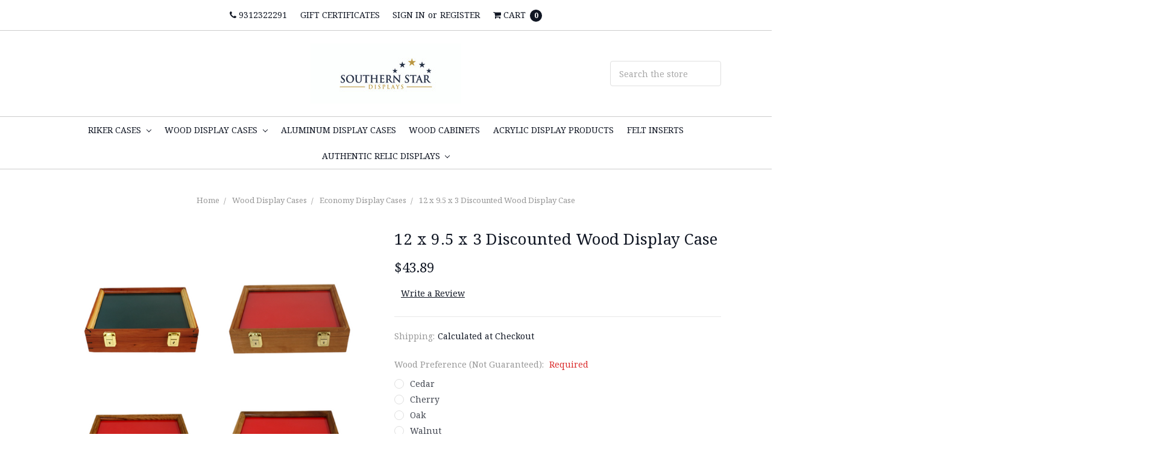

--- FILE ---
content_type: text/html; charset=utf-8
request_url: https://www.google.com/recaptcha/api2/anchor?ar=1&k=6LcjX0sbAAAAACp92-MNpx66FT4pbIWh-FTDmkkz&co=aHR0cHM6Ly93d3cud29vZGRpc3BsYXljYXNlcy5jb206NDQz&hl=en&v=TkacYOdEJbdB_JjX802TMer9&size=normal&anchor-ms=20000&execute-ms=15000&cb=7rexnri3khqa
body_size: 46336
content:
<!DOCTYPE HTML><html dir="ltr" lang="en"><head><meta http-equiv="Content-Type" content="text/html; charset=UTF-8">
<meta http-equiv="X-UA-Compatible" content="IE=edge">
<title>reCAPTCHA</title>
<style type="text/css">
/* cyrillic-ext */
@font-face {
  font-family: 'Roboto';
  font-style: normal;
  font-weight: 400;
  src: url(//fonts.gstatic.com/s/roboto/v18/KFOmCnqEu92Fr1Mu72xKKTU1Kvnz.woff2) format('woff2');
  unicode-range: U+0460-052F, U+1C80-1C8A, U+20B4, U+2DE0-2DFF, U+A640-A69F, U+FE2E-FE2F;
}
/* cyrillic */
@font-face {
  font-family: 'Roboto';
  font-style: normal;
  font-weight: 400;
  src: url(//fonts.gstatic.com/s/roboto/v18/KFOmCnqEu92Fr1Mu5mxKKTU1Kvnz.woff2) format('woff2');
  unicode-range: U+0301, U+0400-045F, U+0490-0491, U+04B0-04B1, U+2116;
}
/* greek-ext */
@font-face {
  font-family: 'Roboto';
  font-style: normal;
  font-weight: 400;
  src: url(//fonts.gstatic.com/s/roboto/v18/KFOmCnqEu92Fr1Mu7mxKKTU1Kvnz.woff2) format('woff2');
  unicode-range: U+1F00-1FFF;
}
/* greek */
@font-face {
  font-family: 'Roboto';
  font-style: normal;
  font-weight: 400;
  src: url(//fonts.gstatic.com/s/roboto/v18/KFOmCnqEu92Fr1Mu4WxKKTU1Kvnz.woff2) format('woff2');
  unicode-range: U+0370-0377, U+037A-037F, U+0384-038A, U+038C, U+038E-03A1, U+03A3-03FF;
}
/* vietnamese */
@font-face {
  font-family: 'Roboto';
  font-style: normal;
  font-weight: 400;
  src: url(//fonts.gstatic.com/s/roboto/v18/KFOmCnqEu92Fr1Mu7WxKKTU1Kvnz.woff2) format('woff2');
  unicode-range: U+0102-0103, U+0110-0111, U+0128-0129, U+0168-0169, U+01A0-01A1, U+01AF-01B0, U+0300-0301, U+0303-0304, U+0308-0309, U+0323, U+0329, U+1EA0-1EF9, U+20AB;
}
/* latin-ext */
@font-face {
  font-family: 'Roboto';
  font-style: normal;
  font-weight: 400;
  src: url(//fonts.gstatic.com/s/roboto/v18/KFOmCnqEu92Fr1Mu7GxKKTU1Kvnz.woff2) format('woff2');
  unicode-range: U+0100-02BA, U+02BD-02C5, U+02C7-02CC, U+02CE-02D7, U+02DD-02FF, U+0304, U+0308, U+0329, U+1D00-1DBF, U+1E00-1E9F, U+1EF2-1EFF, U+2020, U+20A0-20AB, U+20AD-20C0, U+2113, U+2C60-2C7F, U+A720-A7FF;
}
/* latin */
@font-face {
  font-family: 'Roboto';
  font-style: normal;
  font-weight: 400;
  src: url(//fonts.gstatic.com/s/roboto/v18/KFOmCnqEu92Fr1Mu4mxKKTU1Kg.woff2) format('woff2');
  unicode-range: U+0000-00FF, U+0131, U+0152-0153, U+02BB-02BC, U+02C6, U+02DA, U+02DC, U+0304, U+0308, U+0329, U+2000-206F, U+20AC, U+2122, U+2191, U+2193, U+2212, U+2215, U+FEFF, U+FFFD;
}
/* cyrillic-ext */
@font-face {
  font-family: 'Roboto';
  font-style: normal;
  font-weight: 500;
  src: url(//fonts.gstatic.com/s/roboto/v18/KFOlCnqEu92Fr1MmEU9fCRc4AMP6lbBP.woff2) format('woff2');
  unicode-range: U+0460-052F, U+1C80-1C8A, U+20B4, U+2DE0-2DFF, U+A640-A69F, U+FE2E-FE2F;
}
/* cyrillic */
@font-face {
  font-family: 'Roboto';
  font-style: normal;
  font-weight: 500;
  src: url(//fonts.gstatic.com/s/roboto/v18/KFOlCnqEu92Fr1MmEU9fABc4AMP6lbBP.woff2) format('woff2');
  unicode-range: U+0301, U+0400-045F, U+0490-0491, U+04B0-04B1, U+2116;
}
/* greek-ext */
@font-face {
  font-family: 'Roboto';
  font-style: normal;
  font-weight: 500;
  src: url(//fonts.gstatic.com/s/roboto/v18/KFOlCnqEu92Fr1MmEU9fCBc4AMP6lbBP.woff2) format('woff2');
  unicode-range: U+1F00-1FFF;
}
/* greek */
@font-face {
  font-family: 'Roboto';
  font-style: normal;
  font-weight: 500;
  src: url(//fonts.gstatic.com/s/roboto/v18/KFOlCnqEu92Fr1MmEU9fBxc4AMP6lbBP.woff2) format('woff2');
  unicode-range: U+0370-0377, U+037A-037F, U+0384-038A, U+038C, U+038E-03A1, U+03A3-03FF;
}
/* vietnamese */
@font-face {
  font-family: 'Roboto';
  font-style: normal;
  font-weight: 500;
  src: url(//fonts.gstatic.com/s/roboto/v18/KFOlCnqEu92Fr1MmEU9fCxc4AMP6lbBP.woff2) format('woff2');
  unicode-range: U+0102-0103, U+0110-0111, U+0128-0129, U+0168-0169, U+01A0-01A1, U+01AF-01B0, U+0300-0301, U+0303-0304, U+0308-0309, U+0323, U+0329, U+1EA0-1EF9, U+20AB;
}
/* latin-ext */
@font-face {
  font-family: 'Roboto';
  font-style: normal;
  font-weight: 500;
  src: url(//fonts.gstatic.com/s/roboto/v18/KFOlCnqEu92Fr1MmEU9fChc4AMP6lbBP.woff2) format('woff2');
  unicode-range: U+0100-02BA, U+02BD-02C5, U+02C7-02CC, U+02CE-02D7, U+02DD-02FF, U+0304, U+0308, U+0329, U+1D00-1DBF, U+1E00-1E9F, U+1EF2-1EFF, U+2020, U+20A0-20AB, U+20AD-20C0, U+2113, U+2C60-2C7F, U+A720-A7FF;
}
/* latin */
@font-face {
  font-family: 'Roboto';
  font-style: normal;
  font-weight: 500;
  src: url(//fonts.gstatic.com/s/roboto/v18/KFOlCnqEu92Fr1MmEU9fBBc4AMP6lQ.woff2) format('woff2');
  unicode-range: U+0000-00FF, U+0131, U+0152-0153, U+02BB-02BC, U+02C6, U+02DA, U+02DC, U+0304, U+0308, U+0329, U+2000-206F, U+20AC, U+2122, U+2191, U+2193, U+2212, U+2215, U+FEFF, U+FFFD;
}
/* cyrillic-ext */
@font-face {
  font-family: 'Roboto';
  font-style: normal;
  font-weight: 900;
  src: url(//fonts.gstatic.com/s/roboto/v18/KFOlCnqEu92Fr1MmYUtfCRc4AMP6lbBP.woff2) format('woff2');
  unicode-range: U+0460-052F, U+1C80-1C8A, U+20B4, U+2DE0-2DFF, U+A640-A69F, U+FE2E-FE2F;
}
/* cyrillic */
@font-face {
  font-family: 'Roboto';
  font-style: normal;
  font-weight: 900;
  src: url(//fonts.gstatic.com/s/roboto/v18/KFOlCnqEu92Fr1MmYUtfABc4AMP6lbBP.woff2) format('woff2');
  unicode-range: U+0301, U+0400-045F, U+0490-0491, U+04B0-04B1, U+2116;
}
/* greek-ext */
@font-face {
  font-family: 'Roboto';
  font-style: normal;
  font-weight: 900;
  src: url(//fonts.gstatic.com/s/roboto/v18/KFOlCnqEu92Fr1MmYUtfCBc4AMP6lbBP.woff2) format('woff2');
  unicode-range: U+1F00-1FFF;
}
/* greek */
@font-face {
  font-family: 'Roboto';
  font-style: normal;
  font-weight: 900;
  src: url(//fonts.gstatic.com/s/roboto/v18/KFOlCnqEu92Fr1MmYUtfBxc4AMP6lbBP.woff2) format('woff2');
  unicode-range: U+0370-0377, U+037A-037F, U+0384-038A, U+038C, U+038E-03A1, U+03A3-03FF;
}
/* vietnamese */
@font-face {
  font-family: 'Roboto';
  font-style: normal;
  font-weight: 900;
  src: url(//fonts.gstatic.com/s/roboto/v18/KFOlCnqEu92Fr1MmYUtfCxc4AMP6lbBP.woff2) format('woff2');
  unicode-range: U+0102-0103, U+0110-0111, U+0128-0129, U+0168-0169, U+01A0-01A1, U+01AF-01B0, U+0300-0301, U+0303-0304, U+0308-0309, U+0323, U+0329, U+1EA0-1EF9, U+20AB;
}
/* latin-ext */
@font-face {
  font-family: 'Roboto';
  font-style: normal;
  font-weight: 900;
  src: url(//fonts.gstatic.com/s/roboto/v18/KFOlCnqEu92Fr1MmYUtfChc4AMP6lbBP.woff2) format('woff2');
  unicode-range: U+0100-02BA, U+02BD-02C5, U+02C7-02CC, U+02CE-02D7, U+02DD-02FF, U+0304, U+0308, U+0329, U+1D00-1DBF, U+1E00-1E9F, U+1EF2-1EFF, U+2020, U+20A0-20AB, U+20AD-20C0, U+2113, U+2C60-2C7F, U+A720-A7FF;
}
/* latin */
@font-face {
  font-family: 'Roboto';
  font-style: normal;
  font-weight: 900;
  src: url(//fonts.gstatic.com/s/roboto/v18/KFOlCnqEu92Fr1MmYUtfBBc4AMP6lQ.woff2) format('woff2');
  unicode-range: U+0000-00FF, U+0131, U+0152-0153, U+02BB-02BC, U+02C6, U+02DA, U+02DC, U+0304, U+0308, U+0329, U+2000-206F, U+20AC, U+2122, U+2191, U+2193, U+2212, U+2215, U+FEFF, U+FFFD;
}

</style>
<link rel="stylesheet" type="text/css" href="https://www.gstatic.com/recaptcha/releases/TkacYOdEJbdB_JjX802TMer9/styles__ltr.css">
<script nonce="46Uiau6d1H4Wn5B9lU3bqA" type="text/javascript">window['__recaptcha_api'] = 'https://www.google.com/recaptcha/api2/';</script>
<script type="text/javascript" src="https://www.gstatic.com/recaptcha/releases/TkacYOdEJbdB_JjX802TMer9/recaptcha__en.js" nonce="46Uiau6d1H4Wn5B9lU3bqA">
      
    </script></head>
<body><div id="rc-anchor-alert" class="rc-anchor-alert"></div>
<input type="hidden" id="recaptcha-token" value="[base64]">
<script type="text/javascript" nonce="46Uiau6d1H4Wn5B9lU3bqA">
      recaptcha.anchor.Main.init("[\x22ainput\x22,[\x22bgdata\x22,\x22\x22,\[base64]/MjU1OmY/[base64]/[base64]/[base64]/[base64]/bmV3IGdbUF0oelswXSk6ST09Mj9uZXcgZ1tQXSh6WzBdLHpbMV0pOkk9PTM/bmV3IGdbUF0oelswXSx6WzFdLHpbMl0pOkk9PTQ/[base64]/[base64]/[base64]/[base64]/[base64]/[base64]/[base64]\\u003d\x22,\[base64]\\u003d\x22,\x22Z27CqVx0OsKJwrvCmT80w7XDkDHCl8OnbsK9LHAQWcKWwrodw4YFZMOJd8O2MxLDm8KHRGcDwoDCl21oLMOWw4/ChcONw4DDkMK6w6pbw7sCwqBfw61qw5LCumRuwrJ7OjzCr8OQe8OMwolLw6/DtiZ2w4Z7w7nDvGnDiSTCi8K4wq9ELsOAKMKPEDPCqsKKW8KNw5V1w4jCjjtywrgPKHnDnjdAw5wENDJdSWbCo8Kvwq7DqMOdYCJSwrbCtkMzcMOtEDVKw59+wobCgV7CtWTDlVzCssOQwpUUw7ldwr/CkMOrf8OGZDTChsKMwrYPw7xyw6dbw6lfw5QkwrhEw4QtHmZHw6kGFXUaYzHCsWoKw5vDicK3w5PCtsKARMOWMsOuw6NFwqx9e1nCsyYbC04fwobDnxsDw6zDr8Kzw7w+UQtFwp7CjsKXUn/[base64]/[base64]/b3DDqSvDlMOIIyVTw5vCpUtCwrsFYsKmPsOkbgh0wopTYsKVPWoDwrkXwpPDncKlP8OcYwnCmArCiV/[base64]/DvcOgwod3J8OCYcKQw6HDhcOIworCjnslYcKjLDkxEsKUw7M+S8KTTMKxwoPCtcKYazp4LV7DlsOZTcKuPnEfflTDtMKpH0tGPkUFwp9Cw7QwCsOmwrJww5PCvgxOUk7CjMK7w4UjwrMuNQomw7nDocONSMKLWw3CjsOtw6DDlsKHw43DvsKewp/[base64]/[base64]/Dk8OFZTbChsOsY2/Cs04YFMK9bsOrwpHCqMKCwrLCiXvDssKvwrh5QsOVwodQwrnCvEbCnQTDq8KqMS3ClQXCjMOeDkLDgsOvw5/CnGl8AsOneCLDqMKCa8OCUsKKw70mwp1uwpvCmcKXwpTCqcK/[base64]/CiSVWGcO/[base64]/Co0jDuArDtsKtFgvCmsOudFjCm8KTGVXDh8ONN39aP1hjwrXDmT0Swo4qw6FrwoULw6ZrMi/CgkZXI8OTwqPDs8O8TsOpDwnDpHhrw5sBwrrCscOOQW5xw7nDnsK6E1bDv8KwwrXCmn7DmMOWwoYmJsOJw6l5RH/DrcKtw4nCiWLCsyHDu8OwLEPChMOmZXDDhMKXw6tgw4LCi3BEw6PClUbComzDn8KUw7LClHRmw4TCuMKGwq3DsS/CmcKvw73CmcOyWsKeOgE7KsOCYGpEPkAPw7tjwobDnEzCnDjDtsOQFAjDgTrCksOYJsKQwo/CnsOZw5IQw4/DjAfCqkQfFmESw7/DqzbDssOPw6/Ct8KGeMO4w4I6GSwRwqs4Ehh/Hh8KF8K0YE7DmcKxeB0KwpE8w47Dj8K5QsK/KBbCqixVwrYNcUPCtCdAQ8OqwrLCk1rCmF8mQ8KxKxlRwr/[base64]/DvCEAw67CucKQwqfCuMOtw7YDDEFJBsODQ8K+w7TCncKFLTTDucKPw6c7TsOdwrB9w5Jmw4rDocOzcsKvY39CTsKEUQPCucKkJEFBwo4Yw7taXsOkUcOWdhVPw5sow6zCjMKVQx7Dm8KXwpDDkWhiLcOrYXI/BcOXMhjCi8OmPMKuOsK0JXrCjS3CsMKSSnwUdQJTwoYccnBywqnCgVDCnDvDl1TChy9YScOZP354w6diwq/CvsK4w4zDmsOsemd/[base64]/[base64]/Dt8Oxw5zCn8K7WhPCiMK0w7J2w5nCtAccJsK2w4tmDzjDmcOIG8KiGVPDnjgMZEQXfsOUQsOcwrk7C8OSwrTCpg5kw6bCu8Obw6HDvsOewr/[base64]/Du3ApBEfCvMOxSVzCv2hOw4zDkcKSWU/Dt8OJwoQewoIgIMK7d8KZdWXDm2nDlSQjw6NyWk3CmcKRw5TCv8Otw4fChMOBw4p1wqJ9w57CmcK1wpjCocOUwp4qwoXClBTCnGBHw5bDq8Oww5fDh8O3wofDk8K9E3TCo8K3YG5SKcKxN8K9AAXDuMORw4dAw4/Cl8Ojwr3DuBFXZMKdPcKEw6/CtMKnAErCpSNQwrLDosOnwqjDkcKpwpIiw4UAwrXDn8ORw4nCksKuLMKQbRnDvMKyCcKpckvDnsK+EwPCj8OERVrCu8Kle8OgN8Okwro/w58ywpNqwp/[base64]/CokPCsCo6BjPCkUzCmcOTc0Nbw5RYwqrDmE1NQWQjdsKDQD/CjsKoPsOZwpNyGsO3w4gvwr/DicOxwrpew5RXw5xEZ8K0w75vJ1jCjTJ8wrU9w7PCt8OXOgoFTcO4CznDrXPCiUNGDDZdwrRjwofDgCzCuzfDi3howpPCq1nCgjFbwpELw4DCsTHDjMOnw6Z9JRUdbsKqwozCl8KMw5HClcOrwoPCmX94a8Olw75Ow5LDocKoDBVywr/Dqn8iZ8Opw6/CuMOfeMOCwqYxDcOxU8KqTEtlw5IKLMO/w4HDvSvCh8OSXhBScyZAw47CjDBqwq3DrDtNfcK7wqFcDMOJw5jDqg/DjsO5woXDv1dDbADCtMOhOVPClmNROSjCnMOVwozDmsK2wpzCpjPDgMKsKATCjMKswpUTw47DgWB2w5w5H8K9eMKmwrPDvMO8TkNkwqnDlyM6SxFCScK3w4JoTcOVwqrChlDDig5ydsOtIRfCoMOXwprDg8KZwpzDinRwUAATYyRAGMKgw5N0T3/[base64]/CqkHCncOuZRwVHHrCscKyw7DDq8O6TMOIPcKPw7HCqEvCusKFDFbCv8O8AcO3w7vDl8OSRiDChSXDpCbDpcOcQsOte8OQRsOJw5MLE8Olwo/DnsOxfA/CoXM4wqHCkgwnwrZSwo7CvsK4w6p2DcOkwpnChkTDoGPCh8KXIEkgf8KzwpjCqMKoBy8Uw67CicKpw4Z+IcOAwrTDjngMwqrDgTQMwrLDix4pwrZLP8Opwq4ow61lVcOHRzvCq29pe8KYwp7DkMOKwqvCscOFw5M9Vy3CncKMwoTDghQTX8KCw6h6VsO2w5lRRsKHw5/DmxJhw7xrwobCvTxGNcOqwpvDqsO0D8OIwofDiMKKTsO0wozCu35PVU0vUg7Ch8Ovw7VBIsOaUgZIw7PCrEbDtR7CpEY9UcOEw583XMOvwqo7w6HCtcO1Oz3CvMK6VzzDpUrCr8OdVMOZw5DCpgcRwqbCg8Obw6/DsMKOw6TCikE1N8OuAm0ow4PCkMKyw7vDj8OqwqXCq8KQwotzwplkccKswqfCgEYSRmsaw6QWSsKzwpPCosKEw4RxwpLCk8OsTMOMwpTCg8OETF7DpsOXwqQgw7o2w5d8VEsQw7hTICwuIsK/[base64]/[base64]/[base64]/DmMOdNcOaw7rCoGc1wqwSLMK9wrICTHNOw7XDjsK6KsO7w7YiTBnCn8K9SMK2w7PCosO9w5VaBsOSw7DCh8KMbsK2ch3DpsOtwoPDuz/DjzbDq8Khw6fCksKuRsKewr3Cm8OMNlHDq3jCrhHDpcKpwphiw4/[base64]/OsOAVMKwEyoPQsO8SMOPJAfDnyp0WcKSw73DosKvw7nClW9fwr0Jw7p8w5VjwovCowDDsgsKw63DqA3CjsOwX0N9w5tcw4xDwqMtM8K1wr4VEMK7wo/CosKuQ8OgXRFBw4jCtsKVIhBQWGvDosKXw7rChirDqUXCrMK4HD7Dn8ORw5zCtxUWXcKQwqAFY1gIcsOHwofDhVbDj1IUwoZ7PcKfUBJDwr/CuMO/[base64]/w7leTUVZUDBAw7tUw4wDB3l/IsKXw4YXwo1oRHZcOQt8AinCo8KLEH8JwoLCqcKhNcKwC1TDmifCpicbbRrDgcKqZMK/[base64]/VMKLK8KDwolGLMKVJ8OJLMKtwpLDglLCn0LDnsKrwrXClMKuw758RcOIwqnCjkIGBWrCjXlqw6hrwoQnwoHDknXCsMOYwp/[base64]/[base64]/[base64]/[base64]/Dl8KcUcOKdCpcw4FzwoIWw4QOw74nwovDgDnCsmfCpMOcw7JhAE1+wq/Dn8KRa8Odd1QVwpVBFC0JfcOBTj87ZMOTZMOMwpXDksKvfmjCkMOhaVRBFVpKw63DkhTClgfDumIUQcKWdBHCgF5lS8KFFsOoHcK3wrzDlsKSMjA4w6XCjsOCw5wDRU5IXXXDlmFAwqPCoMKRZyHCk1F3SjHDo03CncKzFRg/LFLCih1Cw4gZw5vCgsOtw4nDkULDj8KgVsOnw5bCnTobwpHCpynDvAELCVHDhglvwqZGH8Oqwr41w5R5w6oaw5o8w5BbEMK7w6Qtw5XDoWcMEC/CjsKpT8O6BcOvw44EJcOZSgPChl0dwpnCnmjDs2tFwocVw7oXLDUrASzDqTTCgMO0FsODZTXDjsK0w6wwKhZVw5HCusKqHwjDiBxiw5rDsMKawonCosOsRMKRV0VjYSp/wooOwpY/[base64]/CrQ/Dn8KCEzLDu1J2w6PChwLDjEzDgcK7P1/DvmvCksOHRWkUwqcrw7FHecOXSB1Nw73Cm0/Ch8KKG3rCsm3CiB12wrfDs0rCqcK5wq/[base64]/DscKrB8KzVMOcT8OXYsOUZ8OQYHNJYsOdCMO3S3gTw63ClCPDkn/CpzzCilbDvm1gw4gLPMOPbiUIwpHDkxl8EEzCr1cuwrPDh2rDisKWw6fCq1kLw7bCoBs2wr7CoMO0w5/CtsKoNUjCp8KNLzENwoQ7wqcZwqXDinHClgrDr0RnHcKOw60Le8KtwqkteUHDmsOiPh5fFMKOwo/Doh/Cn3QIGm4ow5PCssO2PMOzw6w2w5BQwqY+w6pCfsKJw4bDjsOaaAzDl8Onwr3CusOmH1zCs8KAwpjCulfDrz/[base64]/Dr3jDl8KvwrM/NEcIbcOsZ8KIwo7CmMOCJhXDoTvDmMO0FMOQwrvDusKiVEbDvX/DhyZSwqzCtMO8B8OAUBZgOU7CpsKgHMO+LMKEE1vChMK7CMKDax/Dth3DqcONWsKcwqJowpHCu8Oow67DoDgLMTPDkWYswozChcKgYcKKwo3DrhjCnsK8wp/[base64]/YFhiw4vCmxwAUcKLwrfDp8KFw7DCoMKpeMK0wo/DkMK/UsO+wrnDoMK6wrHDg3oKLWUAw6nCnB/CvFQuw5AFFSpzw7gddMOzwpUowpPDosKAJ8OiOURGaV/DvMOIIy9mSMKMwowgP8Ocw63DrHJ/XcK1IsOew4bDlEXDqsONw6R/WcO9w7XDkTdZwqjCnsOpwr87ISQMesOCLxHCklUqwpkmw63DvCXChB/[base64]/DiHjCtEvCrMOVw6E+cTJ8OcOPw5/DrUzDiMK9GjDDv2A7wp/CsMOawq1AwrXCtMOVwpfDjRbDtXs6ST3CqhsiLMKwU8OTw40nXcKRFcOAHFt5w5bCoMOjaE/CgcKOwo4iUGzDm8Otw417wocDMsOKH8K8TBPCk3VxbsKkw6/[base64]/w69ewpnDpMKJBlHDlGbCpTvDuMKrwobDq09xW8OoL8OkO8Kiw5NxwozCm03DuMOPw6N5HcKjM8OeZcKLXsOhw4Fmw7AuwpxYaMOkwr/[base64]/CrcKRXX1Ow77ChTrDlcKGGMOpw7dAwqTCncKQw5g9wq7CkTEQPMOawoMwDEZjVGQOF1ExVMOJwp9aczfDlU/[base64]/CtMKRAGHCs8Kewoohw5rCkcOxw5TDpUDDicKRwpfDpxLCicKmw7fDplHDi8K5dCDCpMK/wqfDkVHDliPDtAATw4l6LcOQbMOmwq7CiAPClcOiw7dYY8KlwrzCrMK3TmgpwrfDrXPCsMKgwql/wr8HE8KwAMKBWcO7TycdwopBLMK6wqzCgXLCsgNxwoHCjMKHMMOuw4MzQcO1Wh0Mwp9Zwpo6RMKjPsKtOsOoV2pwwrXCoMOsIGA1ZF92IGFAQXTDk1oaHcKAScOfwqDDoMKSaR92AcOwGSw5bsKbw7rDmyxKwpVMaRXCoUJBeGbDncOLw4bDu8KtDAvCn1ZTEh/CmFbCkMKfBHzCrmUZwo/CpcKUw4LDujnDnUUMwpjCt8Olwo8Xw6PCjMOXZMOHAMKtw6/CvcOlMxwfAFjCgcO6KcOFw5MWB8KALVDDtMOVF8KhMTrDoXvCvMOkw5zCtm7CoMKuLsK4w5XCjD5TJyLCrgo4wo/Cr8KBacOMFsKRMMK4wr3Dv1nCgcKDwpzCrcK2ZzM6w47ChsOHworCnAU2TcOvw6zCnT90worDnMKsw6bDj8Oswq7Dr8OjEsKfwoXCilfDpW/DgEcKw5Zdwo7CukMhwoLDrcKMw6zDoSNNGxV9AMOwa8K9S8ONT8KLVgsTwrtuw48fwrtgI07CixI/[base64]/DpBnDlcORN8OpwqXDvRPCgsOrw4lmwqIOwqJ5w6d7w77CvVdyw60TNBtUw4LDgcKYw5HCg8K7wrbDm8KMw7IzZ0B/RMKbw5MGTVZ6BQptNkXDtcKzwosRKMOsw6obUsKwSWLCkhjDk8KLwrXDqlkBwr7DpwFBEsOJw5bDkXwgGsObJFvDn8K7w4jDg8KqHcOWfcOwwrnClivDqiVBCzLDqcKcAsKuwqvCg0/[base64]/w6d+wq/CrsONw5vDqsO6wpt5a8KJw6Bcw6rDusO8w5h5F8KxRXHDjsOywrgaMcKTw4LDmcO4d8Kjwrp+w5dTw6pKwpnDgcKdw6wnw4vCkmfDl0Ylw7fDq03CrR5QVmvCmGXDoMO8w63CnSnCqsKsw4nCmH/Dn8OGdcOTw4nCmcOsfjRFwo3DucKVb0fDnWR5w5nDogAkwoARA1vDnzRBw7U+OAbDlhfDiynCj3VpMHENGsO7w7FNHsOPMQTDoMOHwr3DqsO3eMOeTMKrwpzCmg7DrcOBR2onwqXDnxzDgsKzMMOmHsKMw4bDq8KJGcK2w5rCgcO/[base64]/WsOhwp/DlRZOV8O5bwTDscKXwpNhw50odcOWDhbDmgbCowgXw44Ew77DpMKUw6vCu3IUIFh7AsOzC8O5eMOAw4zDoApuwovCh8O3SRU8RsO/R8Olw4bDvMO5bBLDocKfw7wcw6YsAQjDgsKVRS/CjG1Sw6LCgcKuW8KLwrvCsWUQw7bDocKWXcOHBsKCwrwNJEPDhghoTHxXw4PCuHE1CMKmw6DCvCjDkMO5wqQaOyPCiDzCoMOHw44rLl12wpAdFWrCuzTDqsOjVnsvwqjDvFINdEdCXRs/Wz7DgBNHw4Ebw5peNcKzw7ZrfMOuAcK6w5V+wo10V1M7w7nDsBtxwpdwA8ODw7sBwobDh3DChDIEcsKqw5xIwrpqUMKkwpLDlibDl1fDvMKJw6bDg1lOXmpJwqrDqEYIw7XCkQ/[base64]/DscK3cXbDo3zCrMKjw7Evwo/[base64]/MXHCvcO2Qi/CmyzDoAUEw6TCgUUrEcOPwrvDj0ZZDhM6w5TDh8OUZVY6N8OpTcKuw77DsSjDpcOLZMKWw4Fnw6bDscKswr3Dv17DomPDvsOMw6HCvEbCoEnCp8Kkw5oNw4NmwrBHShM2wrnChcKYw4sMwpzDvMKge8OhwrliAcOAw7onM1DCuXtaw51fw5Nzwos/w4jCv8KoKB7Cs0HDuE7Cjh/DgcOYwq7DisOvGcO0f8KfP3Blw61Ew6PCpFDDtMOGDMOiw4dQw47DiB8zMDrDi2jCgyVww7DDkjg/RRrDl8KfTDB3w5hLa8KjFFPCmilwD8OvwpVIwpnCoMKGNQrDrcOzw498NsOED2PDkUJBwoZ1w7V3M0c+w6/[base64]/Ck8OuwrzCrjzDjBXDucOEOMK5wpLDikjDrUHCv2TChFIzwq4xbMOTw73CisOSw4I/wp/DnMKwbCpYw7ZpbMObRU5hwqsewrjDgGpWflXCqmrDmcKhw6gdIsOBwrI1wqEZw4bCh8OeN2FUw6/DqHcRcsO0GMKjNsOQwpzChFBYVsKCwrzCrsOePUw4w7LDqcOTw59oZ8OWw6nCmmcaSVXDqhHDicOpw483w67DvMKFwqfDkTbDv0DCnSzDhcOcwrVlwrxwHsK3wppfbA0OdMOvGHQwAsKuwqwVw7HDuVbCjH7CjULCkMKgwrXChjnDqsK2wrjCj3/[base64]/woIfw68zw6MqEsKWf8KLw6pTw5csU2zCqMOww4pbwqPCqiNjw4ArfsKvwp3DuMKxPcOmLl/DnsOUw5jDrT88SDNtw40GPcKKDsK5RB7CicKSw5TDlsOzDsOALkUEFEhFwqrDqyMcw6LDh3TCtGgaw5jCucOJw6jCjBXDiMKmBFY4NMKqw6fCnHpTwqDCpMOBwozDrsKQOTHCkTh9Kz5yRQzDnG3CsmnDk0M7wqsOwrjCuMOiXmQkw4jDncOdw6I5Xl/DtcK5VcOqZsOzGsOnwqB7FFg8w5FMwrDDmUDDvMKcLMKEw7/CqcKZw5LDnQVca155w4ZYOsKYw7YuJS/[base64]/wp40wrnCsBTDpWbCi8Kbw5Vnw5gIQcOMw4TDkcOBCcK8bcO5w7HDtkoAw6RpAgUOwp43wo4CwpcoUywywrnChm44e8KPwptpw73DkwvCnTlFTH/Dr2vClcOLwr5fwpfCsC/[base64]/Cq8KncsKvw4oQw6QaNcKVE8OUGMKOw585T8OnDinCiEwASkwmw5vDukQYwp/DpcO6T8K7bsOVwonDn8OnK1/DvsONIl0aw7HCvMKxM8KpZ1/Cl8KTUwfDsMKcwo8nw6wxwq3DmcKMdkFbEsOnZnvCskZvI8KgTU3Ch8OQw79qXyPDnVzCiifDuBzCr3Rzw7VWw6zDsGHCowIcSsOkIwgbw4/CksKzPnbCkB7Cm8Oyw4dewr4Zw5dZcgTCimfCq8OYw7cjwqkKeCgVw44WE8OZYcOPYsO2wopmw7/Dgw8kwovDocOrHkPCl8KKwqt7wrjCm8K7EMO5XVTCpivDvg/Cv3nClRLDo1ZqwohSwp/DkcO4w6U8woUSJMOMMwwBw7bCgcOQwqLDp0Z2wpoZw5HCpsO/w6N+aUPCtMK3fMO2w6QIw5TCpsK2EsOqEXZaw6ISfFI9w4HDtHDDuxTCvMKCw6gyMGrDpsKddMOfwr1tZ0XDu8KvY8KGw5zCo8OFccKGBB1ST8OFCj0MwrDCqsOXEsOow4YRJsKvFUIrUUdywrgdPsK2wqPDjTXCrH7Cu3cAw7/Ck8ORw4LCnMOxasKMTRUiwpoawpAbe8KTwohAYnUzw6oASHkmGsO4w7vCoMOpRsOwworDnQvDnSvCmyDCk2ZrV8KbwoIewpoTw58bwq1Ow7nCuiDDlAByMxh/Rh3DssO2a8OCTEzCocKWw5ZiFQY9K8OLwpsGUSQwwrgMPMKowoIqAw7CtkzCj8K0w6x3YcKFH8OewprCqcKiwqMYGcKaTMOoWMKdwr04c8OOFykqC8KQGAvDi8O6w4FOEMODHiXDh8KpwqjDtsKNwrdIOEhyETFaw5zCsSUqw6wvT1fDhw/Dh8KgI8OYw7vDlwp8Y0PCi3/[base64]/[base64]/Al9NGsKcwpVQw5XCq39cwqLCscKzFcK/wqgNw60oP8OrDQ7DiMOnA8KDZShzwojDssODLcKywqsFwql1dhNEw6jDqDAfLcKcBsK0R2gSw6w4w4jCtcO6A8OZw4VAPcOYbMKgdT5fwq/Cm8KdIsK9L8Kad8OwTsOOPMKUFHAjYcKOwr4kw6fCh8OFw7gNOA7CsMOfw4XCrxQOFhYqw5bCnGR1w7zDu3bDu8O2wqYYWgbCtcKhBTnDpsODfUDCjA3Cq2xtdsKIw6LDgcKwwpd1AcK7H8KVw4o1wrbCrmRBY8OlTMO8bi8tw7vDpV5XwolkGMK/[base64]/CqMOkw4fDpj7CvhrCmgfDtlnDvSjCrcOdw5bDnGzDhX90RsKUwq3CmgfCo0HDiEE/w7UdwrDDp8KVw6/[base64]/w5lrwr7Cpg9kw7fDqj/[base64]/[base64]/CrWBYwpnDr8OPw4AawqjDq8KlMcOQYMKvDcOZwr4JFiHCuCxiXgPCssOWdhsSO8KWw5gZwo1lZ8OEw7Zxw65qw6lFe8OGG8KtwqBUe3Y9w4hlw4TDqsOqbcKiNj/CuMOkwoRmw7PDj8KRX8KNw43DpsOmwqMFw77Dr8ORFUzDjEIWwrXDhcOldHdLX8OtKWjDs8Ktwoh9wrLDksOzw5Q0wp7Dpn10w4dow74Vw6oPKBDCqGfCvU7Cu1DChcOyMELCqm11YsKicDrCgMOWw6g/BSdNVFt8IsOzw5DCssKlMFjCrRw3F34YUiHCuw1EARgZZFYBXcKzIVvCrcOoKsKswojDk8Kjdz8CV3zCrMODeMKcw5nDg2/DmR7DlsO/woTCgyF8HsK7wqfCk2HCsDfCpMK5wqLDn8Kcd21eFkvDn3c9YTlqDcOkwrvCu2lpcklmaxfCo8KXa8KzYsOdFcKDIsOjwpJfNQXDk8OnCV3Dm8Kdw5skDcOpw7Fnwq/CqGFowpjDim1rGMKqScKOdMOaYwTCg3PDqTRHw7XDqQjCsHMHM2PDhsKLH8OTXXXDgmRpN8KVw45/EwXDtwJQw5dqw4rCgcOtwrVXbWHCgSXCuXs6wpzDv24gw6TDpAxhwovCgxp/w6rDnXgdwo4EwoQ3wqdFwo58w7R7P8KxwqHDoErCtMOXM8KVZcKhwqzCkjVkVylyZMKdw4zCmcO3A8KSwpxHwpAACwhvwqzCpnM6w5LCggBiw5XClUpVw4Rrw6/DiRMrwpEsw4LChsKqS1jDhwBtR8O4aMKVwpzCgsOXaB4aF8O+w6fDnxLDhcKLw5HDscOrf8KpBj0FdBIqw6jCn1haw6zDjMKOwrdEwqAiwqfCsQDCgsOOR8KJwph4aDQBCMOrwo8Kw4bCrMOYwoNrCcK8OsO/QzHDssKjw5rDpyTCg8K+b8OzQsO+DnpIYyw8wppXw7hAw6rCphbCiRt1OcOYaWzDtCsJRMK/w47CpEhUwoXCojVES2XCskzDuB9vw6oyPcKbShwiwpQ0Cjs3wrvCvhjChsOJw4AKc8OCXcKCT8KdwqMsWMKfwq/DvMOvd8Oaw6PCmMOqBlbDn8Kjw6s+Gj/CvzLDol0iEsOybGgxw4bCiFPCkcOmS0bCg0Nyw5RPwqXDpMK5wp7CpMOmSCjCq3fCi8OSw7LCusOZYcOTw6o4wovCusKtBk8jQRYWB8OZwqvCrHjDiH/CriARwr4hwqnCkMODC8KWWAzDslMwQMOpwpDCiUV4WXEwwovCjw1qw5hLf2TDsADCm0YFJMKkw67DgMK2w68oAlvDnsOAwoDCjcK+IcOTbsOqTMKxw5bDvlnDrCfDjMOSGMKfEgDCmzNkDMOtwrcaNMOww7YCI8KMwpFLwpFXFcOQwo/Dv8KfcmAGw5LDs8KMChzDiF3CmMOuDgbDji1EAUx0w4PCi17CgzHDjQUeQVrDoS/CuGNKYBcMw4zDssOETGvDq2cOMzxtLMOiwoPCqXJLw581w5cHw5gpwpbCscKUKAPDksKGw5EWwprDr0EkwqZVBnwxTgzCik3Cph4YwrU2cMOZKScNwrjCnMO5wozDmiEtGMO3w5tRQGMKwr/CpsKSwo7DgMOMw6jChcO7w5PDmcKVUGFNwo3ClR1XCSfDhcKTJcONw5fCjsO8w48Yw5rCqMOvwp/CjcK9XX/[base64]/DpsKawrJTNT8XICTCtwt8wq/Cj1hlw7nDpcOww5rCksKfwrTCn2PCq8O7w5jDilnCsHjCqMKmFDR7wopPaWDCh8OOw5PCunLDpEDDgsOIYxZ5w7xLw4QjR3gFSFshNxl1FsKjN8KkDcKtwqTCmDXCg8O8w71aYDN4PUHCvXE/w7/Ch8K7w7/CnlVTwpPDugROw5XDlwBzwqAZbsKkw7Z4GMK8wq8RGyUWw6bDm2tyDDcvf8Kzw4tAVDojPMKFf2zDl8KpLE3Ck8OYBMOjJwPDtcOIw4glKMOdw7A1wp/DtnQ6w7vCm2HClXLCgcOYwoTCqHdlV8Ovw6oWKB3CjcK8VHEjw5FNDsOFXmBqUMO0w55OdMO5w6XDpnfCgsK4wqQEw45gL8O8w6shfl0OUxN9w5U/YSPDnH0jw7zCpcKOWkAOa8K/JcKWDy5/wrPCpU5VVxFJMcKHwqrDvjopwqllw5h2AUbDqmrCrMKVEsKvwpjDkcO7wqjDhsOIHBHDqcKHUW3DnsONwpdjw5fDlsKlwrgjVcODwroTwrw2woTCj2QBw7w1c8Ovw4IjBMOtw4bDsMOgw7w/wonDlsOpYsOHw41SwrvDpjYPJMKBwpIPw6PCsV7CimbDrBURwrRUMkfClHLDrTY7wpTDu8OicSltw6loCEXCvMOhw57DhUHDpzrDqm3CsMOqwoN2w7APw5/[base64]/[base64]/Dt8OSLFpRbloSRsKow6PDoEvCp8Orwo/Dt3zDhsO1RS3Dgj1Pwq16w5NkwoLCkcKhwpUKB8KTVBfChm7ClD3CsCXDqkEfw5DDkcKDGi0Xw60decOpwrJ3dcKoTjtKSsKpcMOofMKhw4PCsWbDsws4K8KpZhDDu8Kqw4XDqjBOwpxbPMOAY8OPw7XDiT5Iw6/DrSgFw5jCqcK8w7DDlcO/wq/[base64]/w6HCpDXDssOHQsO6c0EuNi0bIcOCwpDCgx5Yw5PCrX/ClSTCki9gwr/Dq8K8w6lTM3Arw7/Cs0fClsKjd0QXw6NHPMKvw70yw7FkwpzCiRLDlkx2woYOwpcMwpbDo8OQwrLClMKIw7o/asORw6bCqn3DncKQB0zCmGzCnsOLJC3CgMKPdX/Cs8OTwpIGBD8Twp7DqHdoVMOjTMO5wr7CvyHCkcKJV8OxwqHDrwdkNyTClx/DlsOUwpx0wp3Cp8KzwpbDoCHDm8Kpw6DCkhoCwq/[base64]/Ch8O4wqYOA8KaFcKlwq1hw5YkVjx3QxHCj8KYw5bDux/CkErDrUbDujwleH0jbyfCkcKddwYEwq/[base64]/BhvDl30gGsOdwqjDnUYAw5XCssOuWF4Cw6/CssOyw6/CoMObFj5owpATwp7CgGE0ERTCgBvCusKOw7XCq1xxfsKaWMOgw5vDhU/CpQHCgsK8Pgsnw4lhSHTCnsOVD8OBw77Do1fCiMKpw68jHlhkw4fCmsKiwrY4w6vDiWXDniHDtEI1w6PDvMKDw5DDksOGw67CpnJWw68yO8KDK2rCjwXDqlYOwq0qPFsbCcKzwo4TDkw7fn/Ct1/Cu8KmPsK8SWDCqh40w5xGw7bCv1BMwpg+SxjCj8Kmwqwrw4jCscOkPmoFw5XCscKhw6B+dcOaw455w43Dg8O/[base64]/CpVAfFsK5w67DklkAasKFLcO4biQpw7/DhMOdKUDDusKcw5UDWSvDp8Krw71tccKoYhfDqwd2w5RDwp3DlMOrVsO5wq7DoMKLwrXCu25aw4nCkcKqNTTDn8Orw7t7KcKRNGgCBMKwVMOzw57Dl2QvJMOqTMOzw5/CtCTCmcOeUsOyOwnCicKqfcKrw5xbAT0UeMOAHMO3w4fDpMKmwq9sK8KjXcODwrtAw5rDvMOBQ0DDgE4+w5NIVHpLw7HCixDCkcONPG8sw49dMV7DicKtwqrCo8Opw7fCgsK/wq3CrnU4wpjDkGjCrMKow5QrUQPCg8Ofw4LCu8O4wrRFwrPCshonXnzCmwrCpEgQSVHDp2Avw5zCpRAoRsO4RVJoYcKdwqnDscOfw4vDpE4vHsKzC8KpO8O/w5wyDcKdDsKmwoTDlkTCp8Oxw5BYwpvCsiwdF0nCisOfwpxxC2Ygw5JJw7I6VcKWw6XClW5Ww4ZFOADDrcO9w7lLw6XCgcKBGMKhGA1UMHhcSMOTw5jDlMKDQB1qw6Ifw4/[base64]\\u003d\x22],null,[\x22conf\x22,null,\x226LcjX0sbAAAAACp92-MNpx66FT4pbIWh-FTDmkkz\x22,0,null,null,null,1,[21,125,63,73,95,87,41,43,42,83,102,105,109,121],[7668936,639],0,null,null,null,null,0,null,0,null,700,1,null,0,\[base64]/tzcYADoGZWF6dTZkEg4Iiv2INxgAOgVNZklJNBoZCAMSFR0U8JfjNw7/vqUGGcSdCRmc4owCGQ\\u003d\\u003d\x22,0,0,null,null,1,null,0,0],\x22https://www.wooddisplaycases.com:443\x22,null,[1,1,1],null,null,null,0,3600,[\x22https://www.google.com/intl/en/policies/privacy/\x22,\x22https://www.google.com/intl/en/policies/terms/\x22],\x22VU2hsXukmaM4e26jeHkFAigJlI/tfUEh9+4hj0IV0xQ\\u003d\x22,0,0,null,1,1764297194194,0,0,[145,222,160,153],null,[227,20,210,210],\x22RC-l1-478rMIhBnsQ\x22,null,null,null,null,null,\x220dAFcWeA7ICJJ0LI3_GJ-SIFYeMu4EwhwTTKVfpyJFkZ7rKQ3CnaA3AuhJTNktT1R_pd8kX-8jjv5R0XXGYiA3kxlPUipOqFPF2A\x22,1764379994113]");
    </script></body></html>